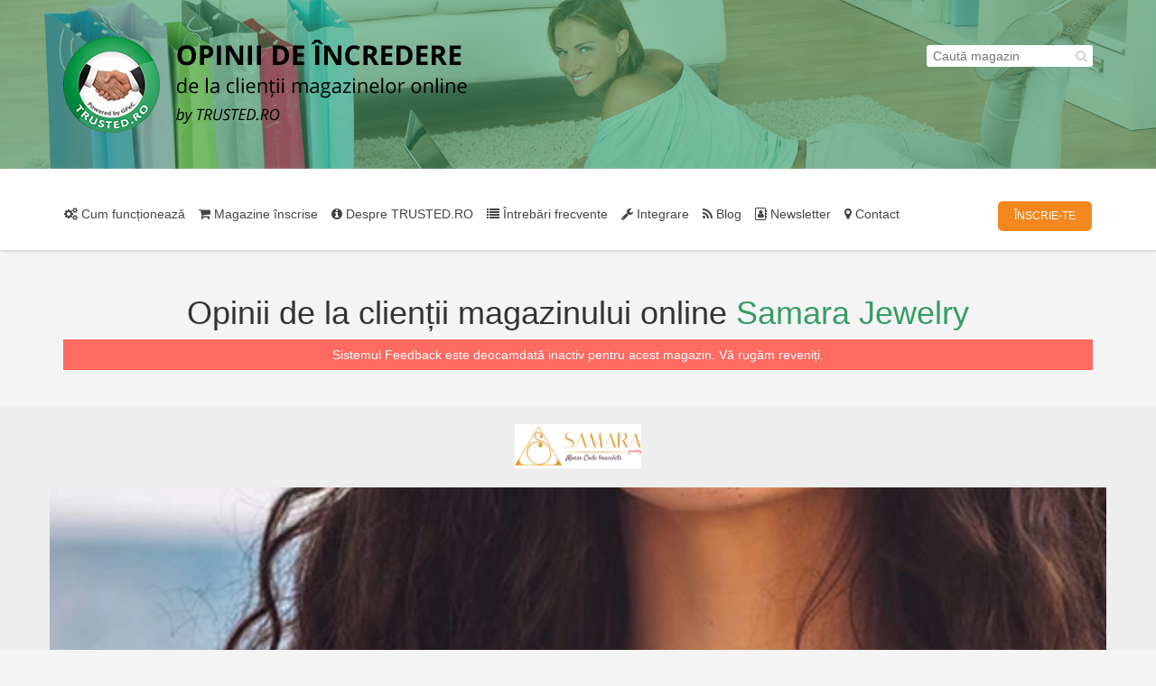

--- FILE ---
content_type: text/html; charset=utf-8
request_url: https://feedback.trusted.ro/pareri-magazin/samarajewelry.ro.html
body_size: 6232
content:
<!DOCTYPE html>
<html lang="en">

<head>
    <meta http-equiv="Content-Type" content="text/html; charset=UTF-8">
    <meta charset="utf-8">
    <meta name="viewport" content="width=device-width, initial-scale=1">
    <!-- CSS -->
    <link rel="stylesheet" href="//maxcdn.bootstrapcdn.com/bootstrap/3.3.1/css/bootstrap.min.css">
    <link rel="stylesheet" href="/css/jquery.bxslider.css" />

    <base href="/">
    <link rel="stylesheet" href="/css/style.css?version=2.0.443" media="screen">

    <link rel="shortcut icon" href="/img/feedback-favicon.ico" type="image/x-icon" />
    <link rel="stylesheet" type="text/css" href="/css/lightbox.css">

    <title>Păreri de încredere pentru Samara Jewelry | TRUSTED.ro</title>
    <meta name="description" content="Vezi părerea clienților despre magazinul online Samara Jewelry! Informații actualizate astăzi, 26.01.2026.">
    <script src="//ajax.googleapis.com/ajax/libs/jquery/1.11.0/jquery.min.js"></script>
    <script src="//maxcdn.bootstrapcdn.com/bootstrap/3.3.1/js/bootstrap.min.js"></script>
    <!-- bxSlider Javascript file -->
    <script src="/js/jquery.bxslider.min.js"></script>
    <script src="https://use.fontawesome.com/1b09b54d60.js"></script>
    <script src="/js/scripts.js" type="text/javascript"> </script>

</head>

<body class="">
    <!-- Global site tag (gtag.js) - Google Analytics -->
    <script async src="https://www.googletagmanager.com/gtag/js?id=G-V34RSCQ8JC"></script>
    <script>
      window.dataLayer = window.dataLayer || [];
      function gtag(){dataLayer.push(arguments);}
      gtag('js', new Date());
      gtag('config', 'G-V34RSCQ8JC');
    </script>










    <!-- Header with logo and search section -->
    <div class="container-fluid main-header hidden-sm hidden-xs">
        <div class="container-fluid over-background padding-ver-medium">
            <div class="container">
                <div class="row">
                    <div class="col-md-8 col-sm-12 col-xs-12 col-sm-12 align-left">
                        <a href="/"><img class="logo" src="/img/logo.png" alt="Feedback.Trusted"></a>
                    </div>
                    <div class="col-md-4 align-left search-form">
                        <form class="align-right" action="/about/shops" method="GET">
                            <input type="text" name="query" placeholder="Caută magazin" class="inner-addon left-addon">
                            <i class="fa fa-search"></i>
                        </form>
                    </div>
                </div>
            </div>
        </div>
    </div>
    <div class="container-fluid main-header hidden-md hidden-lg">
        <div class="container over-background padding-ver-small">
            <div class="container">
                <div class="row">
                    <div class="col-sm-12 col-xs-12 align-left">
                        <a href="/"><img class="logo-small" src="/img/logo.png" alt="feedback.trusted"></a>
                    </div>
                </div>
                <div class="row">
                    <div class="col-sm-6 col-xs-9">
                        <form class="search-mobile" action="/about/shops" method="GET">
                            <input type="text" name="query" placeholder="Caută" class="inner-addon left-addon">
                            <i class="fa fa-search hidden-xs hidden-sm"></i>
                        </form>
                    </div>
                    <div class="col-sm-3 col-xs-3 text-right">
                        <div class="btn-group">
                            <button class="btn btn-default dropdown-toggle" type="button" id="dropdownMenu1"
                                data-toggle="dropdown" aria-haspopup="true" aria-expanded="true"><span
                                    class="#menu">&#9776;</span>
                            </button>
                            <ul class="dropdown-menu mobile" aria-labelledby="dropdownMenu">
                                <li>
                                    <a href="/about/about"><i class="fa fa-cogs"></i> Cum funcționează</a></li>
                                <li>
                                    <a href="/about/shops"><i class="fa fa-shopping-cart"></i> Magazine înscrise</a>
                                </li>
                                <li>
                                    <a href="/about/trusted"><i class="fa fa-info-circle"></i> Despre TRUSTED.RO</a>
                                </li>
                                <li>
                                    <a href="/about/faq"><i class="fa fa-list"></i> Întrebări frecvente</a></li>
                                <li>
                                    <a href="https://www.trusted.ro/blog/tag/opinii-de-incredere/" target="_blank"><i
                                            class="fa fa-rss" aria-hidden="true"></i> Blog</a></li>
                                <li>
                                    <a href="/about/integration"><i class="fa fa-wrench"></i> Integrare</a></li>
                                <li>
                                    <a href="/about/newsletter"><i class="fa fa-address-book-o" aria-hidden="true"></i>
                                        Newsletter</a></li>
                                <li>
                                    <a href="/about/contact"><i class="fa fa-map-marker"></i> Contact</a></li>
                                <li>
                                    <div style="max-width:100%" class=" padding-ver-xsmall align-center">
                                        <a href="https://trusted.ro/preturi-sistemul-de-recenzii-feedback-trusted-ro-produse-si-magazine-online" class="navbar-btn menu-button">ÎNSCRIE-ȚI
                                            MAGAZINUL</a>
                                    </div>
                                </li>
                            </ul>
                        </div>
                    </div>
                </div>
            </div>
        </div>
    </div>
    <!-- End header with logo and search section -->
    <!-- Menu with button section -->
    <div class="container-fluid menuwithbutton padding-ver-xsmall hidden-xs hidden-sm">
        <div class="container nav-section">
            <div class="row">
                <div class="col-md-12">
                    <nav class="navbar menu-top">

                        <ul class="list-unstyled pull-left">
                            <li>
                                <a href="/about/about"><i class="fa fa-cogs"></i> Cum funcționează</a></li>
                            <li>
                                <a href="/about/shops"><i class="fa fa-shopping-cart"></i> Magazine înscrise</a></li>
                            <li>
                                <a href="/about/trusted"><i class="fa fa-info-circle"></i> Despre TRUSTED.RO</a></li>
                            <li>
                                <a href="/about/faq"><i class="fa fa-list"></i> Întrebări frecvente</a></li>
                            <li>
                                <a href="/about/integration"><i class="fa fa-wrench"></i> Integrare</a></li>
                            <li>
                                <a href="https://www.trusted.ro/blog/tag/opinii-de-incredere/" target="_blank"><i
                                        class="fa fa-rss" aria-hidden="true"></i> Blog</a></li>
                            <li>
                                <a href="/about/newsletter"><i class="fa fa-address-book-o" aria-hidden="true"></i>
                                    Newsletter</a></li>
                            <li>
                                <a href="/about/contact"><i class="fa fa-map-marker"></i> Contact</a></li>
                        </ul>
                        <a href="https://trusted.ro/preturi-sistemul-de-recenzii-feedback-trusted-ro-produse-si-magazine-online" class="menu-button pull-right ">ÎNSCRIE-TE</a>
                    </nav>
                </div>
            </div>
        </div>
    </div>
    <!-- End menu with button section -->
<script src="/js/jscroll.min.js"></script>
<script>
  jQuery(document).ready(function ($) {
    const autoTriggerUntilReviews = $('#total-pages').val();
    const autoTriggerUntilProductReviews = $('#total-product-pages').val();

    $('.infinite-scroll').jscroll({
      loadingHtml: '<img src="loading.gif" alt="Loading" /> Se încarcă...',
      padding: 20,
      pagingSelector: 'ul.pagination',
      nextSelector: '.next_link',
      contentSelector: '.infinite-scroll',
      autoTriggerUntil: autoTriggerUntilReviews,
      autoTrigger: true,
      debug: false
    });

    $('.products-infinite-scroll').jscroll({
      loadingHtml: '<img src="loading.gif" alt="Loading" /> Se încarcă...',
      padding: 20,
      pagingSelector: 'ul.products_pagination',
      nextSelector: '.products_next_link',
      contentSelector: '.products-infinite-scroll',
      autoTriggerUntil: autoTriggerUntilProductReviews,
      autoTrigger: true,
      debug: false
    });
  });
</script>


<div itemscope itemtype="http://schema.org/Store">
    <!-- Shop area itemprop-->
    <div class="container-fluid padding-ver-small align-center">
        <div class="container">
            <div class="row">
                <div class="col-md-12">
                    <h1 itemprop="name">Opinii de la clienții magazinului online
                      <a href="/pareri-magazin/samarajewelry.ro.html">Samara Jewelry</a>
                    </h1>
                    <p class="text-lg" style="padding: 0.5em;background-color:#ff6a61;color: white;">Sistemul Feedback
                        este deocamdată inactiv pentru acest magazin. Vă rugăm reveniți.</p>

                </div>
            </div>
        </div>

    </div>

    <div class="container-fluid shop-area align-center" itemprop="aggregateRating" itemscope
        itemtype="http://schema.org/AggregateRating">
        <meta itemprop="worstRating" content="1">
        <meta itemprop="bestRating" content="10">
        <meta itemprop="ratingValue" content="1">
        <meta itemprop="ratingCount" content="1">

        <div class="row">
          <div class="col-md-12 margin-bottom margin-top">
            <img style="max-width: 140px;" src="https://trusted.ro/wp-content/uploads/2021/09/logo_samarajewelry.jpeg" title="" alt="Samara Jewelry">
          </div>
          <div class="col-md-12">
            <p style="display: none; font-size: 22px;"><strong>Nota:
              <span itemprop="ratingValue"></span></strong> / 10 de la <span
              itemprop="reviewCount"></span> de clienți verificați</p>
          </div>
        </div>

        <div class="container" style="background:transparent url('https://trusted.ro/wp-content/uploads/2021/09/samarajewelry-banner-scaled.jpg') no-repeat center;min-height: 335px"></div>

        <div class="row">
          <div class="col-md-12 margin-top">
            <a href="https://www.trusted.ro/samarajewelry.ro" target="_blank">Află datele de
              contact ale magazinului și firma care îl administrează <i class="fa fa-arrow-right"></i></a>
          </div>
          <div class="col-md-12 margin-bottom">
            <a href="https://samarajewelry.ro/" target="blank" class="btn btn-success navbar-btn">Vizitează magazinul Samara Jewelry</a>
          </div>
        </div>
    </div>
    <!-- second if -->
    <!-- Rating categories section-->
    <div class="container-fluid rating-categories padding-ver-lg align-center"
        style="display: none;">
        <div class="container">
            <div class="row">
                <div class=" col-md-6  col-sm-12 col-xs-12 margin-ver">
                    <p class="category-title">Notă magazin</p>
                    <div class="rating-category">
                        <div class="icon-bubble-wraper1"><i class="fa fa-user"></i></div>
                        <p class="rating-numbers"><strong></strong><span> / 10</span></p>
                    </div>
                </div>


                <div class=" col-md-6  col-sm-12 col-xs-12 margin-ver">
                    <p class="category-title">Ne recomandă</p>
                    <div class="rating-category">
                        <div class="icon-bubble-wraper1"><i class="fa fa-thumbs-up"></i></div>
                        <p class="rating-numbers"><strong>
                                %
                            </strong></p>
                    </div>
                </div>
            </div>
            <div class="row">
                <div class="col-md-12">
                    <p class="margin-bottom">de la data înscrierii magazinului în program (06-09-2021)
                    </p>
                </div>
            </div>
        </div>
    </div>

    <div class="container-fluid review-section padding-ver-lg" style="display: block;">
        <div class="container">
            <div class="row">
                <div class="col-md-12 col-xs-12 text-center text-lg">
                    Media notelor se calculează după ce există cel puțin 10 opinii de la clienți
                </div>
            </div>
        </div>
    </div>






    <div class="container-fluid">
      <!-- Nav tabs -->
      <div class="container">
        <div class="shop-tabs">
          <ul class="nav nav-tabs" id="shop-tabs-ul" role="tablist">
              <li role="presentation" class=" active ">
                <a href="#shop-reviews" aria-controls="shop-reviews" role="tab" data-toggle="tab">
                  <span class="h4">Recenzii magazin Samara Jewelry </span>
                </a>
              </li>          </ul>
        </div>
      </div>

      <!-- Tab panes -->
      <div class="tab-content">
          <div role="tabpanel" class="tab-pane  active " id="shop-reviews">
            <div class="container-fluid review-section padding-ver-medium" id="ft-lastfeed">
              <div class="container">
                <div class="row">
                  <div class="col-md-12 col-xs-12">
                    <h1 class="align-center black-paragraph" id="lastOpinions">Ultimele opinii adăugate de clienții <a
                      href="/pareri-magazin/samarajewelry.ro.html">Samara Jewelry</a></h1>
                  </div>
                </div>
                <div class="row padding-ver-xsmall">
                  <div class="col-md-5 col-md-offset-7 text-right">
                    <p class="filter-desc">Filtrează</p>
                    <div class="dropdown filter-drop">
                      <button class="btn filter-list" type="button" data-toggle="dropdown">Comentarii
                        <span class="caret"></span></button>
                      <!-- <ul class="dropdown-menu filter">
                                                  </ul> -->
                      <ul class="dropdown-menu filter">
                        <li><a
                          href="/pareri-magazin/samarajewelry.ro.html?filter=comentariu#lastOpinions">Comentariu</a>
                        </li>
                        <li><a
                          href="/pareri-magazin/samarajewelry.ro.html?filter=imagine#lastOpinions">Comentariu cu poză</a>
                        </li>
                        <li><a href="/pareri-magazin/samarajewelry.ro.html?filter=raspuns#lastOpinions">Răspuns
                          magazin</a></li>
                      </ul>
                    </div>
                    <div class="dropdown filter-drop">
                      <button class="btn filter-list" type="button" data-toggle="dropdown">Notă
                        <span class="caret"></span></button>
                      <!-- <ul class="dropdown-menu filter">
                                                  </ul> -->
                      <ul class="dropdown-menu filter">
                        <li><a href="/pareri-magazin/samarajewelry.ro.html#lastOpinions">Afișează toate</a></li>
                        <li><a href="/pareri-magazin/samarajewelry.ro.html?filter=fmultumit#lastOpinions">Foarte
                          mulțumit</a></li>
                        <li><a href="/pareri-magazin/samarajewelry.ro.html?filter=multumit#lastOpinions">Mulțumit</a>
                        </li>
                        <li><a
                          href="/pareri-magazin/samarajewelry.ro.html?filter=nemultumit#lastOpinions">Nemulțumit</a>
                        </li>
                        <li><a href="/pareri-magazin/samarajewelry.ro.html?filter=fnemultumit#lastOpinions">Foarte
                          nemulțumit</a></li>
                      </ul>
                    </div>
                  </div>
                </div>
              </div>
            </div>
            <div class="container-fluid review-section infinite-scroll">
              <div class="container">
                <div class="row">
                  <div class="col-md-6 col-xs-12">
                  </div>
          
                  <div class="col-md-6 col-xs-12">
                  </div>
                </div>
                <div style="display:none">
                  <div class="pagination-section padding-ver-lg-small align-center">
                    <div class="row pagination-main">
                      <div class="col-md-12 col-sm 12 col-xs-12">
                        <nav>
                          <ul class="pagination">
                            <li>
                              <a href="/pareri-magazin/samarajewelry.ro.html?currentPage=1#lastOpinions">1
                            </li>
                            <li>
                              <a href="/pareri-magazin/samarajewelry.ro.html?currentPage=2#lastOpinions" class="next_link"
                              aria-label="Next">
                                <span aria-hidden="true" class="forward">
                                  <span class="">Următoarele opinii&raquo;</span>
                                </span>
                              </a>
                            </li>
                          </ul>
                        </nav>
                      </div>
                    </div>
                  </div>
                </div>
          
                <input type="hidden" id="total-pages" value="0">
          
                  <div class="row">
                    <div class="col-md-12 col-xs-12">
                      <h3 class="align-center black-paragraph">Se pare că pentru opțiunea selectată nu avem încă opinii de la clienții reali. Acordăm dreptul unui comentariu doar cumpărătorilor verificați, deci vă încurajăm să plasați o comandă pentru a lăsa o opinie &#128578;</h3>
                    </div>
                  </div>
              </div>
            </div>
          </div>      </div>
    </div>


    <div style="display:none">
        This gets displayed only through javascript using an ajax request to get the feedback Id
    </div>
    <!-- close for itemprop -->
</div>

<link rel="canonical" href="/pareri-magazin/samarajewelry.ro.html" />

    <!-- Footer section -->
    <div class="container-fluid footer-section align-center padding-ver-small">
        <div class="container">
            <div class="row">
                <div class="col-md-12 col-xs-12">
                    <p><a style="color:#818d99" href="https://www.trusted.ro/">TRUSTED.RO</a> - Programul Național de Certificare a Magazinelor Online din România inițiat de:</p>
                </div>
            </div>
            <div class="row">
                <div class="col-md-4 col-sm-4 col-xs-4 partener-logo">
                <a href="http://www.gpec.ro" target="_blank" style="text-decoration: none;">
                    <img class="gpec" src="/img/gpec-gray.png"  alt="TRUSTED.ro sustinut de GPeC" title="GPeC - Gala Premiilor eCommerce">
                </a>    
                </div>
                <div class="col-md-4 col-sm-4 col-xs-4 partener-logo">
                <a href="http://www.apc-romania.ro/" target="_blank" style="position: relative; top: 5px; text-decoration: none;">
                    <img class="apc" src="/img/apc-gray.png" alt="TRUSTED.ro sustinut de APC Romania" title="APC Romania">
                    </a>
                </div>
                <div class="col-md-4 col-sm-4 col-xs-4 partener-logo">
                <a href="http://www.legi-internet.ro/" target="_blank">
                    <img class="leg" src="/img/legileinternetului-gray.png" alt="TRUSTED.ro sustinut de Legile Internet" title="Legi-internet.ro">
                    </a>
                </div>
            </div>
        </div>
    </div>
    <!--<div class="container-fluid  footer-section">
      <div class="container">
        <div class="row">
          <div class="col-md-12 col-xs-12">
            <p style="text-align: center; "><span
              style="color:#818d99; font-family: 'clear sans',helvetica-neue,arial,sans-serif;">Codul Feedback se poate integra ușor în următoarele platforme:</span><br>
            </p>
            <div class="row integration-logo">
              <div class="platform-logo col-sm-2">
                <a href="/about/integration"><img align="middle"
                                                  src="https://trusted.ro/wp-content/uploads/2018/12/gomag-logo.png"></a>
              </div>
              <div class="platform-logo col-sm-2">
                <a href="/about/integration"><img align="middle" src="/img/woocommerce-icon.png"
                                                  data-filename="woocommerce-icon.png" style="max-width: 75px;"></a>
              </div>
              <div class="platform-logo col-sm-2">
                <a href="/about/integration"><img align="middle" src="/img/opencart.png" data-filename="opencart.png"
                                                  style="max-width:106px"></a>
              </div>
              <div class="platform-logo col-sm-2">
                <a href="/about/integration"><img align="middle" src="/img/Magento-logo-white-e1458859292394.png"
                                                  data-filename="opencart.png" style="max-width: 147px;"></a>
              </div>
              <div class="platform-logo col-sm-2">
                <a href="/about/integration"><img align="middle"
                                                  src="/img/PrestaShop-horizontal-logo-one-color-2015.png"
                                                  data-filename="PrestaShop-horizontal-logo-one-color-2015.png"
                                                  style="max-width: 137px;"></a>
              </div>
              <div class="platform-logo col-sm-2">
                <a href="/about/integration"><img align="middle" src="/img/extended-logo.png"
                                                  data-filename="extended-logo.png" style="max-width: 135px;"></a>
              </div>
            </div>
          </div>
        </div>
      </div>
    </div>-->

        <div class="container-fluid menu-footer align-center">
        <div class="container">
            <div class="row">
                <div class="col-md-12 col-xs-12">
                    <nav class="navbar">
                        <div class="container bottom-menu">
                            <ul class="list-unstyled">
                                <li>
                                    <a href="https://trusted.ro/termeni-si-conditii/">Termeni și condiții</a></li>
                                <li>
                                    <a href="https://trusted.ro/regulament-feedback-trusted-ro/">Regulament Feedback Trusted</a></li>
                                <li>
                                    <a href="https://trusted.ro/politica-prelucrare-date-personale/">Politică de confidențialitate</a></li>
                                <li>
                                    <a href="/about/shops">Magazine înscrise</a></li>
                                <li>
                                    <a href="/about/trusted">Despre TRUSTED.RO</a></li>
                                <li>
                                    <a href="/about/contact">Contact</a></li>
                                <li>
                                    <a href="https://account.trusted.ro/" target="_blank">Login Membri</a></li>
                            </ul>
                        </div>
                    </nav>
                </div>
            </div>
        </div>
    </div>
    <div class="container-fluid credit-section align-center padding-ver-xsmall">
        <div class="container">
            <div class="row">
                <div class="col-md-12 col-xs-12">
                    <p>Versiunea : 2.0.443. Creat in parteneriat cu <a href="https://nordlogic.com?utm_campaign=partner&amp;utm_source=trusted&amp;utm_medium=web">Nordlogic Software Product Development </a>. Copyright 2019-2025</p>
                </div>
            </div>
        </div>
    </div>


        <!-- /#page-wrapper -->
        <script src="/js/lightbox.js" type="text/javascript"></script>
</body>
</html>




--- FILE ---
content_type: text/css; charset=UTF-8
request_url: https://feedback.trusted.ro/css/style.css?version=2.0.443
body_size: 24965
content:
body {
    margin: 0px;
    padding: 0px;
    font-size: 14px;
    font-family: 'Verdana', 'Helvetica', 'open-sans';
    background-color: rgba(226, 226, 226, 0.36)
}

a {
    color: #349d64;
}

a:hover {
    color: #349d64;
    text-decoration: underline;
}

img {
    max-width: 100%;
    border: 0;
}

.align-left {
    text-align: left
}

.align-center {
    text-align: center
}

.align-right {
    text-align: right;
}

.btn,
.btn-default {
    color: #fff;
    padding: 8px 18px;
}

.btn:hover,
.btn-default:hover {
    color: #fff;
    padding: 8px 18px;
    text-decoration: underline;
}

.white-paragraph,
.white-heading {
    color: #fff
}

.black-paragraph,
.black-heading
{
    color: #444
}

 .small-padding {
    padding:10px;
 }

.padding-0 {
    padding: 0;
}

.padding-top-sm {
    padding-top: 10px;
}

.padding-bottom-sm {
    padding-bottom: 10px;
}

.padding-ver-custom {
    padding-top: 30px;
    padding-bottom: 50px
}

.padding-ver-xsmall {
    padding-top: 20px;
    padding-bottom: 20px
}

.padding-ver-small {
    padding-top: 30px;
    padding-bottom: 30px
}

.padding-ver-medium {
    padding-top: 40px;
    padding-bottom: 40px
}

.padding-ver-lg {
    padding-top: 50px;
    padding-bottom: 50px;
}

.padding-ver-xl {
    padding-top: 60px;
    padding-bottom: 60px;
}

.padding-hor-xsmall {
    padding-right: 20px;
    padding-left: 20px
}

.padding-hor-small {
    padding-right: 25px;
    padding-left: 25px
}

.padding-hor-medium {
    padding-right: 40px;
    padding-left: 40px
}

.padding-hor-lg {
    padding-right: 50px;
    padding-left: 50px
}

.margin-ver {
    margin: 20px 0px;
}

.margin-top {
    margin-top: 20px;
}

.margin-top-lg {
    margin-top: 50px
}

.margin-bottom {
    margin-bottom: 20px;
}

.margin-top-lg {
    margin-top: 40px;
}

.margin-bottom-lg {
    margin-bottom: 40px;
}

.cursor-pointer {
    cursor: pointer;
}

.cover-fit {
    object-fit: cover;
}
/*--Header and menu section styles--*/

.main-header {
    background: url('../img/home-bckg-full.png') 0px 0px;
    background-size: cover;
    background-repeat: no-repeat;
    padding: 0px
}

.over-background {
    background-color: rgba(52, 157, 100, 0.52);
}

.main-header input {
    border-radius: 3px;
    border: none;
    padding: 2px 7px;
    position: relative;
    max-width: 100%
}

.main-header form {
    margin-top: 10px
}

.main-header .search-form {
    vertical-align: top
}

.main-header .fa-search {
    right: 21px;
    top: 15px;
    color: #D2D2D2;
    position: absolute;
}

.menuwithbutton {
    box-shadow: 1px 1px 3px #C5C5C5;
    background-color: #fff
}

.menu-top ul {
    margin-bottom: 0px
}

.menu-top ul li,
.bottom-menu ul li {
    display: inline-block;
    line-height: 2em
}

.navbar.menu-top {
    padding-top: 15px;
    margin-bottom: 0px
}

.navbar.menu-top li {
    padding-right: 11px
}

.navbar.menu-top li a {
    color: #444
}

.navbar.menu-top li a:hover {
    text-decoration: underline;
    color: #349d64
}

.btn.dropdown-toggle {
    border: none;
    font-weight: 700;
    color: #349d64;
}

.btn.dropdown-toggle:hover {
    text-decoration: none;
    color: #349d64;
}

.menu-top.container1 {
    padding-left: 0px
}

.subscribe-shop {
    text-align: right
}

.menuwithbutton .col-md-offset-8 {
    margin-left: 0px;
}

.menu-button {
    background-color: #f3891e;
    font-size: 12px;
    border-color: #f3891e;
    color: #fff;
    padding: 8px 18px;
    border-radius: 5px;
}

.menu-button:hover {
    background-color: #EA7F13;
    font-size: 12px;
    border-color: #EA7F13;
    color: #fff;
    padding: 8px 18px;
    border-radius: 5px
}

.dropdown-menu.mobile {
    left: calc(50% - 242px);
    padding: 20px!important;
    background: #fff;
    visibility: visible;
    opacity: 1;
    border-top: 3px solid #349D64;
    box-shadow: 0 2px 5px rgba(0, 0, 0, 0.1);
    -moz-box-shadow: 0 2px 5px rgba(0, 0, 0, 0.1);
    -webkit-box-shadow: 0 2px 5px rgba(0, 0, 0, 0.1);
    min-width: 300px;
    width: 100%;
}

.dropdown-menu.mobile li a {
    border-bottom: 1px solid rgba(0, 0, 0, 0.03);
    color: #666;
    padding: 10px 10px;
}

.dropdown-menu.mobile li {
    text-align: center
}

.dropdown-menu.mobile .menu-button {
    background-color: #f3891e;
    border-color: #f3891e;
    color: #fff!important;
    border-radius: 5px;
    font-weight: 700;
    line-height: 120%;
}


/*-- End header and menu section styles--*/


/*-- Under header and menu section styles--*/


/*.description-section{background-color:rgba(226, 226, 226, 0.36);}*/

/*.description-section .col-md-8 {
    float: none;
    margin: auto;
}*/

.description-section h2,
.description-section p {
    padding: 10px;
}

.findout-button {
    background-color: #349d64;
    border-color: #349d64;
    color: #fff;
    padding: 8px 18px;
    border-radius: 5px;
    margin-top: 8px;
    margin-bottom: 8px
}

.findout-button:hover {
    color: #fff
}

.small-url img {
    color: #fff;
    position: absolute;
    right: 0;
    transform: rotate(10deg);
}

.small-url h4:hover {
    text-decoration: underline;
}

.small-banner img {
    display: inline-block;
    max-width: 52px;
}

.small-banner h4 {
    display: inline-block;
}
.ft-check{width: 18px;display: inline-block;margin-top: 10px;
    margin-bottom: 5px;}
.description-section ul li h3{display: inline-block;vertical-align: middle;margin-left: 10px;margin-top: 10px;
    margin-bottom: 5px;}

/*-- >End Under header and menu section styles--*/


/*-- Slider shop logos section styles--*/

.slider-section {
    background-color:#ffffff;
    color:#333;
}

.carousel {
    padding: 10px 0px
}

.carousel-inner {
    width: 85%!important;
    margin: auto;
}

.carousel-control.left,
.carousel-control.right {
    background-image: none!important
}

.carousel-control .glyphicon-chevron-right,
.carousel-control .icon-next {
    margin-right: -40px
}

.carousel-control .glyphicon-chevron-left,
.carousel-control .icon-prev {
    margin-left: -40px
}


/*--End Slider section--*/


/*-- Number section styles --*/

.number-section {
    background-color: #eef1f4;
}

.icon-bubble-wraper i {
    background-color: #444;
    color: #349d64;
    padding: 18px;
    font-size: 23px;
    width: 60px;
    height: 60px;
    border-radius: 28px;
}

.icon-bubble-wraper i:hover {
    background-color: #349d64;
    color: #444;
}

.icon-bubble-wraper {
    border: 1px solid #444;
    width: 70px;
    height: 70px;
    margin: auto;
    padding: 4px;
    border-radius: 34px
}

.number-section .counter {
    font-size: 25px;
    padding-top: 16px;
    margin-bottom: 3px
}

.number-section hr {
    width: 30px;
    border: 1px solid #349d64;
    margin: 0px auto;
}

.number-section .black-paragraph {
    padding-top: 10px;
    width: 90%;
    margin: auto;
}

.number-section .col-md-3 {
    padding: 10px 15px
}


/*--End Number section styles --*/


/*-- Review section styles --*/

.review-section h1 {
    padding-bottom: 20px;
}

.review-identity {
    background-color: #349d64;
    padding: 10px 25px;
}

.review-identity.var1 {
    background-color: #0B773C;
}

.review-identity.var2 {
    background-color: #349d64;
}

.review-identity.var3 {
    background-color: #3BCC7D;
}

.Chevron.var1:before {
    border-top-color: #0B773C;
}

.Chevron.var2:before {
    border-top-color: #349d64;
}

.Chevron.var3:before {
    border-top-color: #3BCC7D;
}

.review-identity span a {
    color: #fff
}

.review-description {
    background-color: #eef1f4;
    margin-bottom: 20px;
}

.review-area {
    margin-bottom: 10px
}

.Chevron {
    position: absolute;
    display: block;
    height: 50px;
    left: 50px;
}

.Chevron:before {
    position: absolute;
    display: block;
    content: "";
    border: 10px solid transparent;
    top: 0;
    border-top-color: #349D64;
}

.reviedate {
    text-align: right;
}

.reviewdate {
    padding: 0px;
}
.reviewdate a{cursor: pointer;}

.pagination-main {
    ;
    margin: auto;
}

.pagination {
    width: 100%
}

.pagination li {
    display: inline-block;
    border-radius: 4px;
    margin: 0px 1px;
}

.pagination li a,
.pagination li span {
    border-radius: 7px;
    padding: 1px 6px;
    color: #A9A9A9;
}

.pagination .active span {
    background-color: #349d64;
    border-color: #349d64;
}

.pagination li span:hover {
    color: #fff
}

.pagination li a:hover {
    color: #fff;
    background-color: #349D64
}


/*-- End Review section styles --*/


/*-- Footer section styles --*/

.footer-section {
    background-color: #222533;
    color: #818d99;
}

.partener-logo img {
    vertical-align: middle;
    padding-bottom: 20px
}

.menu-footer {
    background-color: #1a1c28;
    margin-bottom: 0px;
    color: #818d99;
    margin: auto;
}

.menu-footer .list-unstyled li {
    margin-right: 23px;
    padding-top: 23px
}

.menu-footer .list-unstyled li a {
    color: #818d99;
}

.menu-footer .list-unstyled li a:hover {
    color: #818d99;
}

.menu-footer .list-unstyled {
    margin-bottom: 0px
}

.credit-section {
    background-color: #222533;
    margin-bottom: 0px;
    color: #818d99;
    margin: auto;
}

.credit-section a {
    color: #349D64
}

.credit-section a:hover {
    color: #349D64;
}
.platform-logo{
    display: inline-block;
    max-width: 220px;
    padding: 10px;
    box-sizing: border-box;
    vertical-align: middle;
}
.platform-logo img{
    max-width: 150px;
}
/* -- End footer section styles --*/


/*-- Start shop page --*/


/*-- Shop section styles--*/

.filter-list,
.filter-drop {
    display: inline-block;
}

.filter-list {
    background-color: #fff;
    border: 1px solid #349d64;
    color: #349d64
}

.filter-list:hover,
.open.dropdown-toggle.btn-primary.filter-list {
    background-color: #fff;
    border: 1px solid #349d64;
    color: #349d64
}

.dropdown-menu.filter {
    padding: 20px!important;
    background: #fff;
    visibility: visible;
    opacity: 1;
    border-top: 3px solid #349D64;
    box-shadow: 0 2px 5px rgba(0, 0, 0, 0.1);
    -moz-box-shadow: 0 2px 5px rgba(0, 0, 0, 0.1);
    -webkit-box-shadow: 0 2px 5px rgba(0, 0, 0, 0.1);
    min-width: 77px
}

.filter-desc {
    display: inline-block;
    color: gray;
}

.dropdown-menu.filter li a {
    border-bottom: 1px solid rgba(0, 0, 0, 0.03);
    color: #666;
    padding: 10px 10px;
    text-align: center
}

.shop-area {
    background-color: rgba(226, 226, 226, 0.36);
}

.shop-area .container {
    background: #666;
    padding-top: 40px
}


/*-- End shop section styles--*/


/*-- Rating categories section --*/

.category-title {
    font-size: 20px;
    padding-bottom: 20px
}

.icon-bubble-wraper2 i {
    font-size: 29px;
    color: #a0b0bb;
    padding: 16px;
}

.icon-bubble-wraper2 i:hover {
    background-color: #a0b0bb;
    color: #fff;
    margin-top: -0.52px;
    border-radius: 100px
}

.icon-bubble-wraper1 i {
    background-color: #fff;
    color: #a0b0bb;
    padding-top: 13.5px;
    font-size: 23px;
    width: 50px;
    height: 50px;
    border-radius: 100px;
}

.icon-bubble-wraper1 i:hover {
    background-color: #a0b0bb;
    color: #fff;
}

.icon-bubble-wraper1,
.icon-bubble-wraper2 {
    border: 1px solid #a0b0bb;
    width: 60px;
    height: 60px;
    margin: 20px auto;
    padding-top: 4px;
    border-radius: 100px
}

.rating-category {
    ;
    background-color: #fff;
    padding: 25px;
    border: 1px solid #E8E8E8;
}

.rating-category1 {
    background-color: #fff;
    padding: 25px;
    border: 1px solid #E8E8E8;
    min-height: 459px
}

.rating-category1 .show-options {
    border-right: 2px solid;
    padding: 6px;
    background-color: rgb(245, 245, 245);
    border-radius: 4px;
    margin: 20px 0px;
    border-bottom: 2px solid;
    border-top: 1px solid #D4D4D4;
    border-left: 1px solid #E4E4E4;
    border-color: #E0E0E0;
}

.rating-category1 img {
    max-width: 220px;
    max-height: 200px;
}

.rating-numbers1 {
    font-size: 30px;
    color: #349D64
}
.rating-numbers1 big{
    font-weight: bold
}

.rating-numbers2 strong {
    font-size: 23px;
    color: #349D64
}

.rating-clients,
.rating-clients:hover {
    text-decoration: none;
    color: #000000;
    margin: 10px
}

.shop-url,
.shop-url:hover {
    text-decoration: underline;
    color: #A7A7A7;
}

.rating-numbers {
    font-size: 30px;
    color: #349D64;
    margin-bottom: 0px
}

.rating-numbers span,
.rating-numbers1 span,
.rating-numbers2 span {
    font-size: 20px;
    color: #349D64
}

.rating-categories {
    background-color: rgba(226, 226, 226, 0.36);
}

.review-section {
    background-color: #f9fafb
}


/*-- End rating categories section --*/


/*-- First three buttons section --*/

.direction-button,
.menu-button-site {
    border: 1px solid #349D64;
    padding: 6px 25px;
    color: #444;
    background-color: #fff;
}

.direction-button:hover,
.menu-button-site:hover {
    border-color: #349D64;
    padding: 6px 25px;
    background-color: #fff;
    box-shadow: inset 2px 2px 6px #A9C5B6;
    color: #444
}


/*-- End first three buttons section --*/


/*-- How it works section--*/

.howit-works-section {
    background-image: url('../img/key-bckg.png');
}

.howit-works h1,
.howit-works p {
    color: #fff;
}

.howit-works h1 {
    padding-bottom: 30px
}

.rev-questions i {
    font-style: normal;
    display: inline-block;
    color: #fff
}

.rev-questions p {
    display: inline-block;
}

.check {
    font-style: normal;
    display: inline-block;
    color: #fff;
}


/*--End how it works--*/

.grading-system h1 {
    ;
    padding-bottom: 30px
}

.grading-system p,
.grading-system ul {
    text-align: left
}

.rev-questions,
.grades {
    padding-left: 40px
}

.grades i,
.grades p {
    display: inline-block;
}

.grades i {
    font-style: normal;
    color: #349d64;
}


/*-- users data --*/

.users-data-section {
    background-image: url('../img/user-data.png');
}

.users-data h1 {
    ;
    padding-bottom: 30px
}


/*-- FAQS page styles */

.main-menu-icon {
    float: right;
    font-size: 38px;
    cursor: pointer;
}


/* Styles for FAQS toggle */

.faqs-section h1 {
    padding-bottom: 30px
}

.panel-default .panel-heading {
    color: #fff;
    background-color: #349d64;
    border-color: #349d64;
}

.panel-default .panel-heading a:hover {
    color: #fff
}

section.offscreen-menu {
    background: #004F8F;
    background: rgba(0, 79, 143, 0.9);
    position: fixed;
    width: 100%;
    height: 100%;
    height: 100vh;
    overflow-y: scroll;
    padding-top: 100px;
    top: 0;
    left: 0;
    -webkit-backface-visibility: hidden;
    backface-visibility: hidden;
    -webkit-overflow-scrolling: touch;
    -webkit-transform: translate(0, -150%);
    transform: translate(0, -150%);
    transition: all 1s;
    z-index: 500;
}

section.offscreen-menu.open {
    -webkit-transform: translate(0, 0);
    transform: translate(0, 0);
}


/*Menu Options */

ul.checked-list {
    display: block!important;
}

ul.main-menu p .fa-check-square-o {
    font-style: normal;
    color: #349d64;
    position: relative;
    right: 0px;
    margin-right: 10px
}

.main-menu h5 {
    padding: 15px 20px;
    transition: all 1s;
    cursor: pointer;
    border: 1px solid #D8D8D8;
}

.main-menu h5.submenu-open {
    background: #349d64;
    padding: 20px 20px;
    color: #fff
}

ul.main-menu {
    position: relative;
    list-style: none;
    padding-left: 0px;
}

ul.main-menu li,
ul.site-options li {
    margin: 20px 0;
}

ul.main-menu li ul {
    color: #444;
    display: none;
    position: relative;
    max-height: 1000px;
    height: 100%;
    list-style: none
}

ul.main-menu li ul.open {
    display: block;
}

ul.main-menu li i {
    transition: all 0.2s;
    position: absolute;
    right: 10px;
}

ul.main-menu li i.closed {
    transform: rotate(0deg);
    -webkit-transform: rotate(0deg);
    -moz-transform: rotate(0deg);
    font-style: normal;
    color: #349d64;
}

ul.main-menu li i.open {
    transform: rotate(-180deg);
    -webkit-transform: rotate(-180deg);
    -moz-transform: rotate(-180deg);
    font-style: normal;
    color: #fff;
}

.closed p i {
    font-style: normal;
    color: #349d64;
    position: relative;
    right: 0px;
}

.text-sm {
    font-size: 80%;
}

.text-bold {
    font-weight: bold
}

.emoji-review-elements {
    font-size: 36px;
    margin-right: 25px;
    cursor: pointer;
}

.review-site-images-label, .review-product-images-label {
    margin-top: 15px;
}

@media screen and (max-width: 550px) {
    .columns.six {
        width: 100%;
        margin: 10px 0;
    }
    #ft-singlePage-opinii {max-width: 350px!important}
    #review-portrait-image-container, #review-landscape-image-container {max-width: 450px!important}
    .ft-review-meta.ft-date{text-align: left!important;padding-top: 0px!important}
    .bx-wrapper .bx-prev {left: -35px;}
    .bx-wrapper .bx-next {right: -35px;}
}
@media screen and (max-width: 480px) {
    #ft-singlePage-opinii {max-width: 318px!important}
    #review-portrait-image-container, #review-landscape-image-container {max-width: 375px!important}

    /*Form page styles*/
    #questionNewRating .table.form  td label input[type="radio"]{
        display: block
    }
    #questionNewRating textarea.comment{
        width: 100%!important;
    }
}
/*-- About feedback.trusted.ro page*/
.about-video{
    margin: 10px auto;
    text-align: center;
}
.abouttrusted h1 {
    padding-bottom: 30px
}


/* -- Register page --*/

.gpec-deal {
    background-color: #349d64
}

.gpec-deal .standards {
    text-decoration: underline;
}

.gpec-deal h1 {
    padding-top: 0px;
    margin-top: 0px
}

.gpec-deal .standards:hover {
    color: #fff
}

.gpec-deal ul li a {
    color: #fff;
}

.gpec-deal ul li a:hover {
    color: #fff;
    text-decoration: underline;
}

.gpec-deal .benefits {
    cursor: pointer
}

#demoLightbox .thumbnail {
    background-color: rgba(255, 255, 255, 0);
    border: none;
}

.banner-register {
    border: 2px solid #fff;
    border-radius: 5px;
    color: #fff;
    padding: 7px 20px;
    font-size: 18px;
    margin-top: 10px;
}

.banner-register:hover {
    color: #fff;
    text-decoration: underline;
}


/* -- End Register page --*/


/* -- Contact page --*/

.form-horizontal .control-label {
    text-align: left;
    color: #349d64;
    margin-bottom: 10px
}

.form-field {
    float: none;
    width: 100%
}

.form-control {
    padding: 0px 12px;
    height: 40px;
}

.contact-info {
    margin-top: 31px;
}

.submit-button {
    border: 1px solid #349D64;
    border-radius: 4px;
    background-color: #fff;
    padding: 6px 25px;
    color: #349D64;
}

.submit-button:hover {
    border-color: #349D64;
    padding: 6px 25px;
    background-color: #fff;
    box-shadow: inset 2px 2px 6px #A9C5B6;
}

.submit-btn {
    margin-top: 30px
}


/*-- Login Page --*/

.login-section {
    padding: 80px 0px;
    background-color: rgba(226, 226, 226, 0.36);
}

.login-section h4 {
    text-align: left;
    color: #888787
}

.inner-addon {
    position: relative;
    padding: 10px 0px
}

.inner-addon .fa {
    position: absolute;
    padding: 14px;
    pointer-events: none;
}

.inner-addon .fa-lock {
    padding: 14px 17px;
}

.left-addon .fa {
    left: 0px;
    color: #D2D2D2
}

.right-addon .fa {
    right: 0px;
}

.left-addon input {
    padding-left: 40px;
    border: 1px solid #EAEAEA;
    border-radius: 0px;
}

.right-addon input {
    padding-right: 30px;
}

.checkbox.pull-left {
    padding: 0px 21px;
    color: #B3B3B3;
    font-weight: normal
}

.need-help {
    color: #B3B3B3;
    padding-top: 10px
}

.btn-block {
    background-color: #349D64;
    border-color: #349D64;
    border-radius: 1px;
    margin-top: 25px
}

.btn-block:hover {
    background-color: #3C845D;
    border-color: #3C845D;
    border-radius: 1px;
    margin-top: 25px
}


/*-- form page */

body.form {
    background-color: #ebebeb;
}

body.form .table.form th,
body.form .table.form td {
    border-top: none;
    padding: 2px
}

body.form .container.form {
    width: 800px;
    background-color: #fff;
    padding: 1.5em 2em;
    max-width: 100%;
}

textarea.comment {
    border-radius: 3px;
    background-color: #f3f3f3;
    border: 1px solid #e0e0e0;
    padding: 5px;
    width: 70%;
    min-height: 100px;
}

.gradient-all {
    background: #fff;
    line-height: 5px;
    height: 5px;
    padding: 0px;
    margin: 0px;
    background: linear-gradient(to right, #d9534f 0%, #FFD31F 25%, #F1FF1F 50%, #D0FF1F 75%, #5cb85c 100%);
}

#formSubmit {
    background-color: #349d64;
    font-size: 14px
}

.hiddenAnimation {
    max-height: 0;
    overflow: hidden;
}

.showAnimation {
    max-height: 500px;
    transition: max-height 1s ease-in;
}

@media (min-width: 768px) and (max-width: 980px) {
    .container {
        width: 100%;
    }
    .small-url {
        transform: rotate(0deg);
        top: 195px;
        right: calc(50% - 225px);
        cursor: pointer;
    }
}

@media (max-width: 480px) {
    .three-buttons {
        text-align: center
    }
    .small-url {
        position: relative;
        transform: rotate(0deg);
        top: -10px;
        right: calc(50% - 175px);
        max-width: 350px;
        padding: 5px 0px;
        cursor: pointer;
    }
    body.form .container {
        padding: 0px 20px;
    }
    .mobile-font-medium{
        font-size:20px;
    }
}

@media (min-width: 480px) and (max-width: 800px) {
    .three-buttons {
        text-align: center
    }
    .small-url {
        transform: rotate(0deg);
        top: 185px;
        right: calc(50% - 225px);
        cursor: pointer;
    }
}

@media (max-width: 1200px) {
    .padding-ver-custom {
        padding-top: 30px;
        padding-bottom: 85px
    }

    .review-img-slider-container .bx-wrapper .bx-viewport {
        height: 250px !important;
    }
}

/*SinglePage Opinii*/
.hidden{display:none;}
.ft-close, .ft-image-close {
    position: absolute;
}
.ft-overlay, .ft-image-overlay{
    width: 100%;
    height: 100%;
    padding: 0px;
    margin: 0px;
    background-color: rgba(0, 0, 0, 0.7);
    position: fixed;
    bottom: 0px;
    top: 0px;
    overflow:scroll;
    display: block;
    z-index: 100023
}
.feedback-modal-container {
    width: 100%;
    padding: 20px;
    background-color: #ffffff;
    border-radius: 3px;
    position: absolute;
    left: 0px;
    right: 0px;
    margin: auto;
    top: 100px;
    min-height: 250px;
    border:0px;
}
#ft-singlePage-opinii {
    max-width: 600px;
}
#review-landscape-image-container {
    max-width: 850px;
    min-height: 0;
    padding: 0;
}
#review-portrait-image-container {
    max-width: 450px;
    padding: 0;
    top: 50px;
}
.review-images-slider {
    width: 100%;
    height:300px;
    object-fit: cover;
}
.ft-name{
    padding: 20px 10px;
    background-color: #349d64;
    border-radius: 3px;
    color: #fff;
}
.ft-comment, .ft-review-meta{
    padding: 20px 10px
}
.ft-review-meta{
    position:relative;
    bottom: 0px;
}
.ft-shopComment{}

.must_required {border: 1px solid red;
    border-radius: 3px;
    background-color: #fff9f1;
    padding:5px;
    margin-bottom:5px;
}
.banner-border{
    background: #349d64;
}
.over-banner div a {
    text-decoration: none;
    font-size: 20px;
    text-shadow: 1px 1px #51bb80;
    line-height: 140%;
}
.text-danger {color:red}

/* about/newsletter page */
.newsman_subscribe_form { width: 500px; margin:0px auto; }
.newsman_subscribe_form td { padding-top: 2px; padding-bottom: 2px; font-family: Arial; font-size: 12px; color: #000; }
.newsman_subscribe_form td label { font-weight: bold; }
.newsman_subscribe_form td.label_column
{
width: 110px;
padding-right: 0px;
}

.newsman_subscribe_form td.input_column input, .newsman_subscribe_form td.input_column select
{
background: #fbfbfb;
border: 1px solid #d9d9d9;
padding: 7px 6px;
width: 100%;
border-radius: 2px
}

.newsman_subscribe_form td.input_column select { width: 150px; }

.newsman_subscribe_form .submit_column { padding-top: 0px; }
.newsman_subscribe_form .submit_column input, .newsman_subscribe_form .submit_column a
{
background: #349d64;
border: 0;
color: #fff;
font-family: arial;
font-size: 14px;
cursor: pointer;
font-weight: bold;
padding-top: 4px;
padding-bottom: 4px;
padding-left: 10px;
padding-right: 10px;
-moz-border-radius: 4px;
border-radius: 2px;
text-decoration: none;
}
.newsman_subscribe_form .submit_column input:hover {background: #e7adac;}
.newsman_err { color: red !important; }
a.newsman_link { font-family: arial; color: #a60400; text-decoration: underline;}
a.newsman_link:hover { text-decoration:none; }

td.newsman_form_title { padding-bottom: 15px; }
td.newsman_form_title span { font-family: Arial; font-size: 18px; }


.alert-box {
	background-color: #fffbcc;
	color: #777;
	font-size: 14px;
	line-height: 23px;
	padding: 13px 16px;
	text-align: center;
}

.error-template {padding: 40px 15px;text-align: center;}
.error-actions {margin-top:15px;margin-bottom:15px;}
.error-actions .btn { margin-right:10px; }

.shop-tabs {display: flex;justify-content: center;}

.d-none {display:none;}
.d-inline {display:inline;}

--- FILE ---
content_type: application/javascript; charset=UTF-8
request_url: https://feedback.trusted.ro/js/jscroll.min.js
body_size: 3793
content:
/*!
 * jScroll - jQuery Plugin for Infinite Scrolling / Auto-Paging
 * @see @link{http://jscroll.com}
 *
 * @copyright 2011-2017, Philip Klauzinski
 * @license Dual licensed under the MIT and GPL Version 2 licenses.
 * @author Philip Klauzinski (http://webtopian.com)
 * @version 2.3.9
 * @requires jQuery v1.4.3+
 * @preserve
 * BUGFIX by Christoph Illnar, COMMUNITOR
 */
!function(t){"use strict";t.jscroll={defaults:{debug:!1,autoTrigger:!0,autoTriggerUntil:!1,loadingHtml:"<small>Loading...</small>",loadingFunction:!1,padding:0,nextSelector:"a:last",contentSelector:"",pagingSelector:"",callback:!1},instances:0};var n=function(n,e){var l,o=n.data("jscroll"),i="function"==typeof e?{callback:e}:e,r=t.extend({},t.jscroll.defaults,i,o||{}),c="visible"===n.css("overflow-y"),a=n.find(r.nextSelector).first(),s=t(window),d=t("body"),f=c?s:n,g=t.trim(a.attr("href")+" "+r.contentSelector),u=function(){n.find(".jscroll-inner").length||n.contents().wrapAll('<div class="jscroll-inner" />')},p=function(t){r.pagingSelector?t.closest(r.pagingSelector).hide():t.parent().not(".jscroll-inner,.jscroll-added").addClass("jscroll-next-parent").hide().length||t.wrap('<div class="jscroll-next-parent" />').parent().hide()},j=function(){var t=n.data("jscroll");if(t)return n.removeData("jscroll"),f.unbind(".jscroll.instance_"+t.id).find(".jscroll-inner").children().unwrap().filter(".jscroll-added").children().unwrap()},h=function(){if(n.is(":visible")){u();var t=n.find("div.jscroll-inner").first(),e=n.data("jscroll"),l=parseInt(n.css("borderTopWidth"),10),o=isNaN(l)?0:l,i=parseInt(n.css("paddingTop"),10)+o,a=c?f.scrollTop():n.offset().top,s=t.length?t.offset().top:0,d=Math.ceil(a-s+f.height()+i);if(!e.waiting&&d+r.padding>=t.outerHeight())return m("info","jScroll["+e.id+"]:",t.outerHeight()-d,"from bottom. Loading next request..."),b()}},v=function(){var e=n.find(r.nextSelector).first(),l=n.data("jscroll");if(e.length)if(r.autoTrigger&&(!1===r.autoTriggerUntil||r.autoTriggerUntil>0)){p(e);var o=d.height()-n.offset().top;(n.height()<o?n.height():o)<=(n.offset().top-s.scrollTop()>0?s.height()-(n.offset().top-t(window).scrollTop()):s.height())&&h(),f.unbind(".jscroll.instance_"+l.id).bind("scroll.jscroll.instance_"+l.id,function(){return h()}),r.autoTriggerUntil>0&&r.autoTriggerUntil--}else f.unbind(".jscroll.instance_"+l.id),e.bind("click.jscroll.instance_"+l.id,function(){return p(e),b(),!1})},b=function(){var e=n.find("div.jscroll-inner").first(),l=n.data("jscroll");return l.waiting=!0,e.append('<div class="jscroll-added" />').children(".jscroll-added").last().html('<div class="jscroll-loading jscroll-loading-'+l.id+'">'+r.loadingHtml+"</div>").promise().done(function(){r.loadingFunction&&r.loadingFunction()}),n.animate({scrollTop:e.outerHeight()},0,function(){var o=l.nextHref;e.find("div.jscroll-added").last().load(o,function(e,i){if("error"===i)return j();var c=t(this).find(r.nextSelector).first();l.waiting=!1,l.nextHref=!!c.attr("href")&&t.trim(c.attr("href")+" "+r.contentSelector),t(".jscroll-next-parent",n).remove(),function(t){(t=t||n.data("jscroll"))&&t.nextHref?v():(m("warn","jScroll["+t.id+"]: nextSelector not found - destroying"),j())}(),r.callback&&r.callback.call(this,o),m("dir",l)})})},m=function(t){if(r.debug&&"object"==typeof console&&("object"==typeof t||"function"==typeof console[t]))if("object"==typeof t){var n=[];for(var e in t)"function"==typeof console[e]?(n=t[e].length?t[e]:[t[e]],console[e].apply(console,n)):console.log.apply(console,n)}else console[t].apply(console,Array.prototype.slice.call(arguments,1))};return n.data("jscroll",t.extend({},o,{initialized:!0,waiting:!1,nextHref:g,id:++t.jscroll.instances})),u(),(l=t(r.loadingHtml).filter("img").attr("src"))&&((new Image).src=l),v(),t.extend(n.jscroll,{destroy:j}),n};t.fn.jscroll=function(e){return this.each(function(){var l=t(this),o=l.data("jscroll");o&&o.initialized||n(l,e)})}}(jQuery);

--- FILE ---
content_type: application/javascript; charset=UTF-8
request_url: https://feedback.trusted.ro/js/scripts.js
body_size: 12347
content:
jQuery(document).ready(function($) {
    //admin page
    $(".show-feedback").click(function() {
        $('#trcom' + $(this).data("id")).toggle();
    });
    $("#logoFileBtn").click(function() {
        $("#logoFile").click();
    });
    $("#bannerFileBtn").click(function() {
        $("#bannerFile").click();
    });
    // the upload file selection
    $('input[type=file]').on('change', fileUpload);

    function fileUpload(event) {
        //notify user about the file upload status
        var d = event.target.getAttribute("data-name");
        var c = event.target.getAttribute("data-domain");
        var s = event.target.getAttribute("data-client");
        $("#" + d + "FileUrl").val("uploading...");
        //get selected file
        files = event.target.files;
        //form data check the above bullet for what it is  
        var data = new FormData();
        // ads both data-name and data-domain to post variables
        data.append('slug', d + c);
        data.append('shopId', s);
        //file data is presented as an array
        for (var i = 0; i < files.length; i++) {
            var file = files[i];
            if (!file.type.match('image.*')) {
                //check file type
                alert("Fisierul nu este de tip imagine!");
            } else if (file.size > 1048576) {
                //check file size (in bytes)
                alert("Fisier prea mare! < 1MB");
            } else {
                //append the uploadable file to FormData object
                data.append('file', file, file.name);
                //create a new XMLHttpRequest
                var xhr = new XMLHttpRequest();
                //post file data for upload
                xhr.open('POST', 'index.php?page=fileupload', true);
                xhr.send(data);
                xhr.onload = function() {
                    //get response and show the uploading status
                    var response = JSON.parse(xhr.responseText);
                    $("#" + d + "File").val(null);
                    if (xhr.status === 200 && response.status == 'ok') {
                        $("#" + d + "FileUrl").val(response.result);
                    }
                };
            }
        }
    }
    //feedback form page
    $("input[name=confirmed]:radio").change(function() {
        $("#formSubmit").removeAttr('disabled');
        if (this.value == 1) {
            $('#questionNewRating').show();
        } else {
            $('#questionNewRating').hide();
        }
    })
    //show and hide feedback details on shop page
    $(".feedback-entry").on('mouseenter', '.feedback-nota', function() {
        $(this).parent().find('.feedback-stats').show();
    });
    $(".feedback-entry").on('mouseleave', '.feedback-nota', function() {
        $(this).parent().find('.feedback-stats').hide();
    });
    //BxSlider 

    $('.bxslider').bxSlider({
        minSlides: 2,
        maxSlides: 4,
        slideWidth: 170,
        slideMargin: 10
    });

    $('.review-images-bxslider').bxSlider({
        auto: true,
        maxSlides: 4,
        preloadImages: 'all',
        infiniteLoop: true,
        slideWidth: 200,
        slideMargin: 20
    });

    /**
     * closes the popup with 1 feedback
     */
    $('body').on('click', '.ft-close', function() {
        $('#ft-overlay').remove();
        window.location.hash = 'lastOpinions';
    });

    /**
     * closes the popup with 1 feedback
     */
    $('body').on('click', '.ft-image-close', function() {
        $('#ft-image-overlay').remove();
        window.location.hash = 'lastOpinions';
    });
    /**
     * checks if hash is present so it will load the  feedback in a popup
     */
    if (window.location.hash && window.location.hash.indexOf('#feedback') === 0) {
        loadFeedbackReview(window.location.hash.split('-')[1]);
    }
    if (window.location.hash && window.location.hash.indexOf('#product-feedback') === 0) {
        loadProductFeedbackReview(window.location.hash.split('-')[2]);
    }
    //tabs section
    $('#myTabs a').click(function(e) {
        e.preventDefault();
        $(this).tab('show');
    })
    $('body').on('click', '#fb-share-feedback', function() {
        // ga('send', 'event', '[eventCategory]', [eventAction], [eventLabel]);
        // dataLayer.push({'event': 'FBshare', 'eventCategory':'Social', 'eventAction':'Share', 'eventLabel':'Formular'});
        var gname = ga.getAll()[0].get('name');
        ga(gname + '.send', 'event', 'Facebook', 'Share', 'Formular');
    });
    $('body').on('click', '#fb-share', function() {
        // ga('send', 'event', '[eventCategory]', [eventAction], [eventLabel]);
        // dataLayer.push({'event': 'FBshare', 'eventCategory':'Social', 'eventAction':'Share', 'eventLabel':'Opinie'});
        var gname = ga.getAll()[0].get('name');
        ga(gname + '.send', 'event', 'Facebook', 'Share', 'Opinie');
    });

    $('.product-checkbox').on('click', function() {
        manageCheckedProductsReview($(this));
    });

    const MINIM_MORE_DETAILS = 7;
    $(document).ready(function () {
        $("input[name='q[q1]']").on('change', function () {
            $('#minim_more_details_label').show();
            if (parseInt(this.value) <= MINIM_MORE_DETAILS) {
                $("#minim_more_details").show();
            } else {
                $("#minim_more_details").hide();
            }
        });

        $("input[class='products-radio-grade']").on('change', function () {
            let selectedDataProduct = $(this).attr('data-product');

            if (parseInt(this.value) <= MINIM_MORE_DETAILS) {
                $("#" +selectedDataProduct).show();
            } else {
                $("#" +selectedDataProduct).hide();
            }
        });
    });

    switchReviewsTabs();
    createProductsIndex();
});

//https://feedback.trusted.ro/?page=all&currentPage=1#viewOpinii

/**
 * this function will load one review only
 * will update the current page location bar with the hash
 * @return {[type]} [description]
 */
function loadFeedbackReview(id) {
    var data = {
        feedback: id,
        page: 'feedback'
    }
    $.get("index.php", data, function(response) {
        $("body").append(response);
        //change has in the url
        window.location.hash = '#feedback-' + id;
    });
}

/**
 * this function will load one product review only
 * will update the current page location bar with the hash
 * @return {[type]} [description]
 */
function loadProductFeedbackReview(id) {
    var data = {
        product_feedback: id,
        page: 'product-feedback'
    }
    $.get("index.php", data, function(response) {
        $("body").append(response);
        //change has in the url
        window.location.hash = '#product-feedback-' + id;
    });
}

function createProductsIndex() {
    let productsIndexDivs = document.querySelectorAll('.products-index');
    for (let i = 0; i < productsIndexDivs.length; ++i) {
        productsIndexDivs[i].innerHTML = i + 1;
    }
}



/**
 * [addComment description]
 * @param {[type]} id [description]
 */
function addComment(id) {
    var form = $("#form" + id);
    
    $.post(
        form.attr('action'),
        form.serialize()
    )
    .done(function(response) {
        if ($.trim(response) == 'ok') {
            $('#form' + id).hide();
            $('#trfeed' + id).hide();
            $('#success' + id).show();
        }
    })
    .fail(function(error) {});
    return false;
}


//
function showLiveFeedback(classLive) {
    //initially class is missing
    if (classLive == 'right') {
        startLive += 1;
    }
    nextClassLive = (classLive == 'left') ? 'right' : 'left';
    $('.' + classLive + '' + Math.abs(startLive)).addClass('showAnimation');
    if (startLive < 0) {
        // console.log (startLive + '' + maxLive + 'set');
        setTimeout(function() { showLiveFeedback(nextClassLive); }, getRandomInt(3, 12) * 1000);
    }
}



function getRandomInt(min, max) {
    return Math.floor(Math.random() * (max - min)) + min;
}

// Newsman subscribion script

function nz_sub_submit_form_4025_5d3559531fbbbfb779cd6af1() {
    var nz_form_id="4025_5d3559531fbbbfb779cd6af1";

    var nz_form_ok=true;

    if (nz_form_required_chb_4025_5d3559531fbbbfb779cd6af1.length > 0) {
        for (nz_k=0; nz_k < nz_form_required_chb_4025_5d3559531fbbbfb779cd6af1.length; nz_k++) {
            var nz_chb_elem=document.getElementById(nz_form_required_chb_4025_5d3559531fbbbfb779cd6af1[nz_k]);

            console.log("checking "+ nz_k + " "+ nz_form_required_chb_4025_5d3559531fbbbfb779cd6af1[nz_k] + " "+ typeof(document.getElementById(nz_form_required_chb_4025_5d3559531fbbbfb779cd6af1[nz_k])));

            if (typeof(nz_chb_elem) !="undefined"&& nz_chb_elem !==null) {
                if ( !nz_chb_elem.checked) {
                    nz_chb_elem.parentElement.className=nz_chb_elem.parentElement.className+" newsman_err";
                    nz_form_ok=false;
                    nz_chb_elem.value="";
                }

                else {
                    nz_chb_elem.parentElement.className=nz_chb_elem.parentElement.className.replace(" newsman_err", "");
                    nz_chb_elem.value="on";
                }
            }
        }
    }

    if (nz_form_negative_chb_4025_5d3559531fbbbfb779cd6af1.length > 0) {
        for (nz_k=0; nz_k < nz_form_negative_chb_4025_5d3559531fbbbfb779cd6af1.length; nz_k++) {
            var nz_chb_elem=document.getElementById(nz_form_negative_chb_4025_5d3559531fbbbfb779cd6af1[nz_k]);

            console.log("checking "+ nz_k + " "+ nz_form_required_chb_4025_5d3559531fbbbfb779cd6af1[nz_k] + " "+ typeof(document.getElementById(nz_form_required_chb_4025_5d3559531fbbbfb779cd6af1[nz_k])));

            if (typeof(nz_chb_elem) !="undefined"&& nz_chb_elem !==null) {
                if (nz_chb_elem.checked) {
                    nz_chb_elem.parentElement.className=nz_chb_elem.parentElement.className+" newsman_err";
                    nz_form_ok=false;
                    nz_chb_elem.value="on";
                }

                else {
                    nz_chb_elem.parentElement.className=nz_chb_elem.parentElement.className.replace(" newsman_err", "");
                    nz_chb_elem.value="";
                }
            }
        }
    }

    if (nz_form_ok) {
        document.getElementById("nz_sub_form_4025-5d3559531fbbbfb779cd6af1").submit();
    }
}

function manageCheckedProductsReview(this$) {
    if(this$.is(':checked')) {
        document.querySelector("[data-product='" + this$.val() + "']").classList.remove("hidden");
        $('input[name='+'"'+"products["+this$.val()+"][checked]"+'"]').attr('value', '1');
    } else {
        document.querySelector("[data-product='" + this$.val() + "']").classList.add("hidden");
        $('input[name='+'"'+"products["+this$.val()+"][q1]"+'"]').attr('checked', false);
        $('textarea[name='+'"'+"products["+this$.val()+"][comment]"+'"]').val('');
        $('input[name='+'"'+"products["+this$.val()+"][checked]"+'"]').attr('value', 0);
    }
}

function switchReviewsTabs() {
    if (document.location.hash === '#lastOpinions') {
        $('#shop-tabs-ul a[href="#shop-reviews"]').tab('show');
    }

    if (document.location.hash === '#productsLastOpinions') {
        $('#shop-tabs-ul a[href="#products-reviews"]').tab('show');
    }
}

function updateReviewHelperText(inputId, helperTextElementId) {
    var characterCounter = $(inputId).val().trim().length;

    switch (true) {
        case (characterCounter > 0 && characterCounter <= 30):
            $(helperTextElementId).text('Vă rugăm să scrieți 2-3 idei cu opinia ta');
            break;
        case (characterCounter > 30 && characterCounter <= 80):
            $(helperTextElementId).text('Ați început bine, mai multe detalii ajută mai multă lume!');
            break;
        case (characterCounter > 80 && characterCounter <= 150):
            $(helperTextElementId).text('Mulțumim pentru părerea detaliată!');
            break;
        default:
            $(helperTextElementId).text('Vă rugăm să scrieți 2-3 idei cu opinia ta');
    }
}

/**
 * this function will load one review only
 * will update the current page location bar with the hash
 * @return {[type]} [description]
 */
function loadReviewImage(url, portrait) {
    $.post("/review-image", { url, portrait }, function(response) {
        $("body").append(response);
    });
}